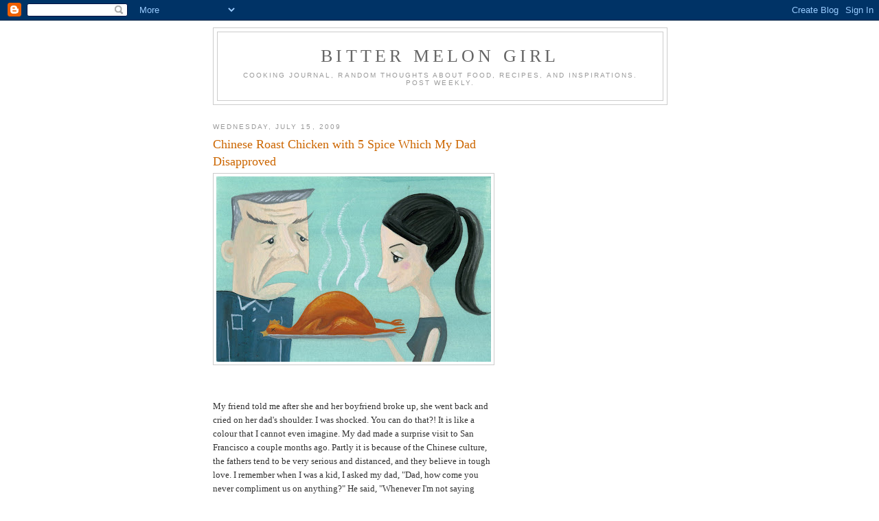

--- FILE ---
content_type: text/html; charset=UTF-8
request_url: http://www.bittermelongirl.com/2009/05/chinese-roast-chicken-with-5-spice.html?showComment=1248031546248
body_size: 14456
content:
<!DOCTYPE html>
<html dir='ltr'>
<head>
<link href='https://www.blogger.com/static/v1/widgets/55013136-widget_css_bundle.css' rel='stylesheet' type='text/css'/>
<meta content='text/html; charset=UTF-8' http-equiv='Content-Type'/>
<meta content='blogger' name='generator'/>
<link href='http://www.bittermelongirl.com/favicon.ico' rel='icon' type='image/x-icon'/>
<link href='http://www.bittermelongirl.com/2009/05/chinese-roast-chicken-with-5-spice.html' rel='canonical'/>
<link rel="alternate" type="application/atom+xml" title="Bitter Melon Girl - Atom" href="http://www.bittermelongirl.com/feeds/posts/default" />
<link rel="alternate" type="application/rss+xml" title="Bitter Melon Girl - RSS" href="http://www.bittermelongirl.com/feeds/posts/default?alt=rss" />
<link rel="service.post" type="application/atom+xml" title="Bitter Melon Girl - Atom" href="https://www.blogger.com/feeds/3256668489260738479/posts/default" />

<link rel="alternate" type="application/atom+xml" title="Bitter Melon Girl - Atom" href="http://www.bittermelongirl.com/feeds/4770688233867297710/comments/default" />
<!--Can't find substitution for tag [blog.ieCssRetrofitLinks]-->
<link href='https://blogger.googleusercontent.com/img/b/R29vZ2xl/AVvXsEjLweSmi0WLXKUYMdBbz_iBA_zuX59VmqIIy98AMPJkaVqrEeDP-7KTxyHRo0TpoJ3EevWwbL-Od7_mG4tGt6DcKn2QDwcCuEd77ukv9eUb9Ne6H1pb_khVMKrcstaoDiSJ8dH2KSftllI/s400/5SpiceChicken.highSat.jpg' rel='image_src'/>
<meta content='http://www.bittermelongirl.com/2009/05/chinese-roast-chicken-with-5-spice.html' property='og:url'/>
<meta content='Chinese Roast Chicken with 5 Spice Which My Dad Disapproved' property='og:title'/>
<meta content='My friend told me after she and her boyfriend broke up, she went back and cried on her dad&#39;s shoulder.  I was shocked.  You can do that?!  I...' property='og:description'/>
<meta content='https://blogger.googleusercontent.com/img/b/R29vZ2xl/AVvXsEjLweSmi0WLXKUYMdBbz_iBA_zuX59VmqIIy98AMPJkaVqrEeDP-7KTxyHRo0TpoJ3EevWwbL-Od7_mG4tGt6DcKn2QDwcCuEd77ukv9eUb9Ne6H1pb_khVMKrcstaoDiSJ8dH2KSftllI/w1200-h630-p-k-no-nu/5SpiceChicken.highSat.jpg' property='og:image'/>
<title>Bitter Melon Girl: Chinese Roast Chicken with 5 Spice Which My Dad Disapproved</title>
<style id='page-skin-1' type='text/css'><!--
/*
-----------------------------------------------
Blogger Template Style
Name:     Minima
Date:     26 Feb 2004
Updated by: Blogger Team
----------------------------------------------- */
/* Use this with templates/template-twocol.html */
body {
background:#ffffff;
margin:0;
color:#333333;
font:x-small Georgia Serif;
font-size/* */:/**/small;
font-size: /**/small;
text-align: center;
}
a:link {
color:#5588aa;
text-decoration:none;
}
a:visited {
color:#999999;
text-decoration:none;
}
a:hover {
color:#cc6600;
text-decoration:underline;
}
a img {
border-width:0;
}
/* Header
-----------------------------------------------
*/
#header-wrapper {
width:660px;
margin:0 auto 10px;
border:1px solid #cccccc;
}
#header-inner {
background-position: center;
margin-left: auto;
margin-right: auto;
}
#header {
margin: 5px;
border: 1px solid #cccccc;
text-align: center;
color:#666666;
}
#header h1 {
margin:5px 5px 0;
padding:15px 20px .25em;
line-height:1.2em;
text-transform:uppercase;
letter-spacing:.2em;
font: normal normal 200% Georgia, Serif;
}
#header a {
color:#666666;
text-decoration:none;
}
#header a:hover {
color:#666666;
}
#header .description {
margin:0 5px 5px;
padding:0 20px 15px;
max-width:700px;
text-transform:uppercase;
letter-spacing:.2em;
line-height: 1.4em;
font: normal normal 78% 'Trebuchet MS', Trebuchet, Arial, Verdana, Sans-serif;
color: #999999;
}
#header img {
margin-left: auto;
margin-right: auto;
}
/* Outer-Wrapper
----------------------------------------------- */
#outer-wrapper {
width: 660px;
margin:0 auto;
padding:10px;
text-align:left;
font: normal normal 100% Georgia, Serif;
}
#main-wrapper {
width: 410px;
float: left;
word-wrap: break-word; /* fix for long text breaking sidebar float in IE */
overflow: hidden;     /* fix for long non-text content breaking IE sidebar float */
}
#sidebar-wrapper {
width: 220px;
float: right;
word-wrap: break-word; /* fix for long text breaking sidebar float in IE */
overflow: hidden;      /* fix for long non-text content breaking IE sidebar float */
}
/* Headings
----------------------------------------------- */
h2 {
margin:1.5em 0 .75em;
font:normal normal 78% 'Trebuchet MS',Trebuchet,Arial,Verdana,Sans-serif;
line-height: 1.4em;
text-transform:uppercase;
letter-spacing:.2em;
color:#999999;
}
/* Posts
-----------------------------------------------
*/
h2.date-header {
margin:1.5em 0 .5em;
}
.post {
margin:.5em 0 1.5em;
border-bottom:1px dotted #cccccc;
padding-bottom:1.5em;
}
.post h3 {
margin:.25em 0 0;
padding:0 0 4px;
font-size:140%;
font-weight:normal;
line-height:1.4em;
color:#cc6600;
}
.post h3 a, .post h3 a:visited, .post h3 strong {
display:block;
text-decoration:none;
color:#cc6600;
font-weight:normal;
}
.post h3 strong, .post h3 a:hover {
color:#333333;
}
.post-body {
margin:0 0 .75em;
line-height:1.6em;
}
.post-body blockquote {
line-height:1.3em;
}
.post-footer {
margin: .75em 0;
color:#999999;
text-transform:uppercase;
letter-spacing:.1em;
font: normal normal 78% 'Trebuchet MS', Trebuchet, Arial, Verdana, Sans-serif;
line-height: 1.4em;
}
.comment-link {
margin-left:.6em;
}
.post img, table.tr-caption-container {
padding:4px;
border:1px solid #cccccc;
}
.tr-caption-container img {
border: none;
padding: 0;
}
.post blockquote {
margin:1em 20px;
}
.post blockquote p {
margin:.75em 0;
}
/* Comments
----------------------------------------------- */
#comments h4 {
margin:1em 0;
font-weight: bold;
line-height: 1.4em;
text-transform:uppercase;
letter-spacing:.2em;
color: #999999;
}
#comments-block {
margin:1em 0 1.5em;
line-height:1.6em;
}
#comments-block .comment-author {
margin:.5em 0;
}
#comments-block .comment-body {
margin:.25em 0 0;
}
#comments-block .comment-footer {
margin:-.25em 0 2em;
line-height: 1.4em;
text-transform:uppercase;
letter-spacing:.1em;
}
#comments-block .comment-body p {
margin:0 0 .75em;
}
.deleted-comment {
font-style:italic;
color:gray;
}
#blog-pager-newer-link {
float: left;
}
#blog-pager-older-link {
float: right;
}
#blog-pager {
text-align: center;
}
.feed-links {
clear: both;
line-height: 2.5em;
}
/* Sidebar Content
----------------------------------------------- */
.sidebar {
color: #666666;
line-height: 1.5em;
}
.sidebar ul {
list-style:none;
margin:0 0 0;
padding:0 0 0;
}
.sidebar li {
margin:0;
padding-top:0;
padding-right:0;
padding-bottom:.25em;
padding-left:15px;
text-indent:-15px;
line-height:1.5em;
}
.sidebar .widget, .main .widget {
border-bottom:1px dotted #cccccc;
margin:0 0 1.5em;
padding:0 0 1.5em;
}
.main .Blog {
border-bottom-width: 0;
}
/* Profile
----------------------------------------------- */
.profile-img {
float: left;
margin-top: 0;
margin-right: 5px;
margin-bottom: 5px;
margin-left: 0;
padding: 4px;
border: 1px solid #cccccc;
}
.profile-data {
margin:0;
text-transform:uppercase;
letter-spacing:.1em;
font: normal normal 78% 'Trebuchet MS', Trebuchet, Arial, Verdana, Sans-serif;
color: #999999;
font-weight: bold;
line-height: 1.6em;
}
.profile-datablock {
margin:.5em 0 .5em;
}
.profile-textblock {
margin: 0.5em 0;
line-height: 1.6em;
}
.profile-link {
font: normal normal 78% 'Trebuchet MS', Trebuchet, Arial, Verdana, Sans-serif;
text-transform: uppercase;
letter-spacing: .1em;
}
/* Footer
----------------------------------------------- */
#footer {
width:660px;
clear:both;
margin:0 auto;
padding-top:15px;
line-height: 1.6em;
text-transform:uppercase;
letter-spacing:.1em;
text-align: center;
}

--></style>
<link href='https://www.blogger.com/dyn-css/authorization.css?targetBlogID=3256668489260738479&amp;zx=234e7c8d-5b5d-49f8-bcf6-301f7892c48a' media='none' onload='if(media!=&#39;all&#39;)media=&#39;all&#39;' rel='stylesheet'/><noscript><link href='https://www.blogger.com/dyn-css/authorization.css?targetBlogID=3256668489260738479&amp;zx=234e7c8d-5b5d-49f8-bcf6-301f7892c48a' rel='stylesheet'/></noscript>
<meta name='google-adsense-platform-account' content='ca-host-pub-1556223355139109'/>
<meta name='google-adsense-platform-domain' content='blogspot.com'/>

<!-- data-ad-client=ca-pub-8494143455413171 -->

</head>
<body>
<div class='navbar section' id='navbar'><div class='widget Navbar' data-version='1' id='Navbar1'><script type="text/javascript">
    function setAttributeOnload(object, attribute, val) {
      if(window.addEventListener) {
        window.addEventListener('load',
          function(){ object[attribute] = val; }, false);
      } else {
        window.attachEvent('onload', function(){ object[attribute] = val; });
      }
    }
  </script>
<div id="navbar-iframe-container"></div>
<script type="text/javascript" src="https://apis.google.com/js/platform.js"></script>
<script type="text/javascript">
      gapi.load("gapi.iframes:gapi.iframes.style.bubble", function() {
        if (gapi.iframes && gapi.iframes.getContext) {
          gapi.iframes.getContext().openChild({
              url: 'https://www.blogger.com/navbar/3256668489260738479?po\x3d4770688233867297710\x26origin\x3dhttp://www.bittermelongirl.com',
              where: document.getElementById("navbar-iframe-container"),
              id: "navbar-iframe"
          });
        }
      });
    </script><script type="text/javascript">
(function() {
var script = document.createElement('script');
script.type = 'text/javascript';
script.src = '//pagead2.googlesyndication.com/pagead/js/google_top_exp.js';
var head = document.getElementsByTagName('head')[0];
if (head) {
head.appendChild(script);
}})();
</script>
</div></div>
<div id='outer-wrapper'><div id='wrap2'>
<!-- skip links for text browsers -->
<span id='skiplinks' style='display:none;'>
<a href='#main'>skip to main </a> |
      <a href='#sidebar'>skip to sidebar</a>
</span>
<div id='header-wrapper'>
<div class='header section' id='header'><div class='widget Header' data-version='1' id='Header1'>
<div id='header-inner'>
<div class='titlewrapper'>
<h1 class='title'>
<a href='http://www.bittermelongirl.com/'>
Bitter Melon Girl
</a>
</h1>
</div>
<div class='descriptionwrapper'>
<p class='description'><span>cooking journal, random thoughts about food, recipes, and inspirations. Post weekly.</span></p>
</div>
</div>
</div></div>
</div>
<div id='content-wrapper'>
<div id='crosscol-wrapper' style='text-align:center'>
<div class='crosscol no-items section' id='crosscol'></div>
</div>
<div id='main-wrapper'>
<div class='main section' id='main'><div class='widget Blog' data-version='1' id='Blog1'>
<div class='blog-posts hfeed'>

          <div class="date-outer">
        
<h2 class='date-header'><span>Wednesday, July 15, 2009</span></h2>

          <div class="date-posts">
        
<div class='post-outer'>
<div class='post hentry uncustomized-post-template' itemprop='blogPost' itemscope='itemscope' itemtype='http://schema.org/BlogPosting'>
<meta content='https://blogger.googleusercontent.com/img/b/R29vZ2xl/AVvXsEjLweSmi0WLXKUYMdBbz_iBA_zuX59VmqIIy98AMPJkaVqrEeDP-7KTxyHRo0TpoJ3EevWwbL-Od7_mG4tGt6DcKn2QDwcCuEd77ukv9eUb9Ne6H1pb_khVMKrcstaoDiSJ8dH2KSftllI/s400/5SpiceChicken.highSat.jpg' itemprop='image_url'/>
<meta content='3256668489260738479' itemprop='blogId'/>
<meta content='4770688233867297710' itemprop='postId'/>
<a name='4770688233867297710'></a>
<h3 class='post-title entry-title' itemprop='name'>
Chinese Roast Chicken with 5 Spice Which My Dad Disapproved
</h3>
<div class='post-header'>
<div class='post-header-line-1'></div>
</div>
<div class='post-body entry-content' id='post-body-4770688233867297710' itemprop='description articleBody'>
<a href="https://blogger.googleusercontent.com/img/b/R29vZ2xl/AVvXsEjLweSmi0WLXKUYMdBbz_iBA_zuX59VmqIIy98AMPJkaVqrEeDP-7KTxyHRo0TpoJ3EevWwbL-Od7_mG4tGt6DcKn2QDwcCuEd77ukv9eUb9Ne6H1pb_khVMKrcstaoDiSJ8dH2KSftllI/s1600-h/5SpiceChicken.highSat.jpg" onblur="try {parent.deselectBloggerImageGracefully();} catch(e) {}"><img alt="" border="0" id="BLOGGER_PHOTO_ID_5358966802098828018" src="https://blogger.googleusercontent.com/img/b/R29vZ2xl/AVvXsEjLweSmi0WLXKUYMdBbz_iBA_zuX59VmqIIy98AMPJkaVqrEeDP-7KTxyHRo0TpoJ3EevWwbL-Od7_mG4tGt6DcKn2QDwcCuEd77ukv9eUb9Ne6H1pb_khVMKrcstaoDiSJ8dH2KSftllI/s400/5SpiceChicken.highSat.jpg" style="display:block; margin:0px auto 10px; text-align:center;cursor:pointer; cursor:hand;width: 400px; height: 270px;" /></a><br /><br />My friend told me after she and her boyfriend broke up, she went back and cried on her dad's shoulder.  I was shocked.  You can do that?!  It is like a colour that I cannot even imagine.  My dad made a surprise visit to San Francisco a couple months ago.  Partly it is because of the Chinese culture, the fathers tend to be very serious and distanced, and they believe in tough love.  I remember when I was a kid, I asked my dad, "Dad, how come you never compliment us on anything?"  He said, "Whenever I'm not saying anything, that's a compliment."<br /><br />I guess that is part of the reason why I'm so distanced from him.  Because that gives me the illusion that he is not saying anything, and it is a compliment.  When he arrived at my apartment building, he insisted on carrying his luggage. I grabbed the luggage from his hands and started walking up the stairs.  After we reached the top floor where my apartment is located, I realized he was breathing heavily.  I think as daughters, we always forget our parents have aged.  And they forget we are grown ups. His eye brows are growing so long and curling up.  He is quite proud of them actually.  He was also proud of my car's powerful rumble.  He didn't say anything about it, but he took out his new digital camera, and asked me to stand beside my car.  <br /><br />During his stay, I made Chinese roast chicken with 5 spice for him.  While I was busy in the kitchen, he was reading Chinese newspaper, word by word, silently.  When we had dinner, he was commenting on everything. Why didn't you put more salt on the chicken? Roast chickens in China tastes so much better than this.  Why didn't you put some bouillon powder in the vegetable stir fry... When I was doing the dishes, I thought of how stupid I was to cook him a Chinese meal and give him one more chance to criticize me.  I even spent $14 to buy a top quality free range organic chicken from Berkeley Bowl and then stood in line to pay for that damn chicken....my misery.<br /><br />While I was driving him around the city, there were tons of posters for the movie I worked on, in the bus stations, and on billboards everywhere.  I was one of the tailors for this movie, which I am proud of.  I got to see some of my work on a big screen.  But I didn't bother to point that out to him. I guess all our lives, we try so hard to get our parents' approval, ranging from roasting a chicken to having a career. I can cook a fantastic 9 course French dinner and I work in a reputable computer animation company, but it might not mean anything to him after all.<br /><br />After I drove him to the airport, I came home and felt such a relief that my life was back to normal.  When I walked into my bedroom, on the drawer chest, there was a picture of me standing beside my car with an awkward facial expression. I don't know when my dad got that printed out.  Next to the picture there were a little webcam, a package of bootleg Chinese typesetting software, and a writing tablet.  Unfortunately, none of them are compatible with my laptop, which I think he didn't quite understand.  It is the thought that counts. Well, I don't know Chinese typesetting, and he doesn't read in English.  But there is always a beginning on everything. Perhaps he didn't hate my Chinese roast chicken with 5 spice that much after all.  <br /><br />Recipe:<br /><br />Chinese Roast Chicken with 5 spice<br /><br />Ingredients:<br /><br />1 chicken (about 2-3 pounds)<br />salt and pepper <br />3 tbsp 5 spice (it is available in most Chinese supermarket)<br />2 tbsp vegetable oil <br />a few slices of ginger and some green onion <br /><br />Preheat oven 450 degree<br />rub chicken with vegetable, 5 spice, and sprinkle salt and pepper.  I like to rain a thin layer of salt evenly over the skin. It will give you a result of a crispy salty skin.  Sprinkle some in the cavity, too.  Put the ginger slices and green onion in the cavity.  Tie legs with strings.<br /><br />Put chicken in a roasting pan, breast side up.  Stick a meat thermometer at the thigh of the chicken.  Bake chicken for 20 minutes.  Then turn the heat to 375 degree, and make for another 30 mins to 40 mins, depending on the size of the chicken, or until the internal temperature reaches 180 degree.  Discard ginger and green onion in the cavity.  Let chicken rest for 15 minutes before you serve.
<div style='clear: both;'></div>
</div>
<div class='post-footer'>
<div class='post-footer-line post-footer-line-1'>
<span class='post-author vcard'>
Posted by
<span class='fn' itemprop='author' itemscope='itemscope' itemtype='http://schema.org/Person'>
<meta content='https://www.blogger.com/profile/07867205318201295158' itemprop='url'/>
<a class='g-profile' href='https://www.blogger.com/profile/07867205318201295158' rel='author' title='author profile'>
<span itemprop='name'>Carmen</span>
</a>
</span>
</span>
<span class='post-timestamp'>
at
<meta content='http://www.bittermelongirl.com/2009/05/chinese-roast-chicken-with-5-spice.html' itemprop='url'/>
<a class='timestamp-link' href='http://www.bittermelongirl.com/2009/05/chinese-roast-chicken-with-5-spice.html' rel='bookmark' title='permanent link'><abbr class='published' itemprop='datePublished' title='2009-07-15T23:58:00-07:00'>11:58&#8239;PM</abbr></a>
</span>
<span class='post-comment-link'>
</span>
<span class='post-icons'>
<span class='item-action'>
<a href='https://www.blogger.com/email-post/3256668489260738479/4770688233867297710' title='Email Post'>
<img alt='' class='icon-action' height='13' src='https://resources.blogblog.com/img/icon18_email.gif' width='18'/>
</a>
</span>
<span class='item-control blog-admin pid-716536881'>
<a href='https://www.blogger.com/post-edit.g?blogID=3256668489260738479&postID=4770688233867297710&from=pencil' title='Edit Post'>
<img alt='' class='icon-action' height='18' src='https://resources.blogblog.com/img/icon18_edit_allbkg.gif' width='18'/>
</a>
</span>
</span>
<div class='post-share-buttons goog-inline-block'>
</div>
</div>
<div class='post-footer-line post-footer-line-2'>
<span class='post-labels'>
</span>
</div>
<div class='post-footer-line post-footer-line-3'>
<span class='post-location'>
</span>
</div>
</div>
</div>
<div class='comments' id='comments'>
<a name='comments'></a>
<h4>2 comments:</h4>
<div class='comments-content'>
<script async='async' src='' type='text/javascript'></script>
<script type='text/javascript'>
    (function() {
      var items = null;
      var msgs = null;
      var config = {};

// <![CDATA[
      var cursor = null;
      if (items && items.length > 0) {
        cursor = parseInt(items[items.length - 1].timestamp) + 1;
      }

      var bodyFromEntry = function(entry) {
        var text = (entry &&
                    ((entry.content && entry.content.$t) ||
                     (entry.summary && entry.summary.$t))) ||
            '';
        if (entry && entry.gd$extendedProperty) {
          for (var k in entry.gd$extendedProperty) {
            if (entry.gd$extendedProperty[k].name == 'blogger.contentRemoved') {
              return '<span class="deleted-comment">' + text + '</span>';
            }
          }
        }
        return text;
      }

      var parse = function(data) {
        cursor = null;
        var comments = [];
        if (data && data.feed && data.feed.entry) {
          for (var i = 0, entry; entry = data.feed.entry[i]; i++) {
            var comment = {};
            // comment ID, parsed out of the original id format
            var id = /blog-(\d+).post-(\d+)/.exec(entry.id.$t);
            comment.id = id ? id[2] : null;
            comment.body = bodyFromEntry(entry);
            comment.timestamp = Date.parse(entry.published.$t) + '';
            if (entry.author && entry.author.constructor === Array) {
              var auth = entry.author[0];
              if (auth) {
                comment.author = {
                  name: (auth.name ? auth.name.$t : undefined),
                  profileUrl: (auth.uri ? auth.uri.$t : undefined),
                  avatarUrl: (auth.gd$image ? auth.gd$image.src : undefined)
                };
              }
            }
            if (entry.link) {
              if (entry.link[2]) {
                comment.link = comment.permalink = entry.link[2].href;
              }
              if (entry.link[3]) {
                var pid = /.*comments\/default\/(\d+)\?.*/.exec(entry.link[3].href);
                if (pid && pid[1]) {
                  comment.parentId = pid[1];
                }
              }
            }
            comment.deleteclass = 'item-control blog-admin';
            if (entry.gd$extendedProperty) {
              for (var k in entry.gd$extendedProperty) {
                if (entry.gd$extendedProperty[k].name == 'blogger.itemClass') {
                  comment.deleteclass += ' ' + entry.gd$extendedProperty[k].value;
                } else if (entry.gd$extendedProperty[k].name == 'blogger.displayTime') {
                  comment.displayTime = entry.gd$extendedProperty[k].value;
                }
              }
            }
            comments.push(comment);
          }
        }
        return comments;
      };

      var paginator = function(callback) {
        if (hasMore()) {
          var url = config.feed + '?alt=json&v=2&orderby=published&reverse=false&max-results=50';
          if (cursor) {
            url += '&published-min=' + new Date(cursor).toISOString();
          }
          window.bloggercomments = function(data) {
            var parsed = parse(data);
            cursor = parsed.length < 50 ? null
                : parseInt(parsed[parsed.length - 1].timestamp) + 1
            callback(parsed);
            window.bloggercomments = null;
          }
          url += '&callback=bloggercomments';
          var script = document.createElement('script');
          script.type = 'text/javascript';
          script.src = url;
          document.getElementsByTagName('head')[0].appendChild(script);
        }
      };
      var hasMore = function() {
        return !!cursor;
      };
      var getMeta = function(key, comment) {
        if ('iswriter' == key) {
          var matches = !!comment.author
              && comment.author.name == config.authorName
              && comment.author.profileUrl == config.authorUrl;
          return matches ? 'true' : '';
        } else if ('deletelink' == key) {
          return config.baseUri + '/comment/delete/'
               + config.blogId + '/' + comment.id;
        } else if ('deleteclass' == key) {
          return comment.deleteclass;
        }
        return '';
      };

      var replybox = null;
      var replyUrlParts = null;
      var replyParent = undefined;

      var onReply = function(commentId, domId) {
        if (replybox == null) {
          // lazily cache replybox, and adjust to suit this style:
          replybox = document.getElementById('comment-editor');
          if (replybox != null) {
            replybox.height = '250px';
            replybox.style.display = 'block';
            replyUrlParts = replybox.src.split('#');
          }
        }
        if (replybox && (commentId !== replyParent)) {
          replybox.src = '';
          document.getElementById(domId).insertBefore(replybox, null);
          replybox.src = replyUrlParts[0]
              + (commentId ? '&parentID=' + commentId : '')
              + '#' + replyUrlParts[1];
          replyParent = commentId;
        }
      };

      var hash = (window.location.hash || '#').substring(1);
      var startThread, targetComment;
      if (/^comment-form_/.test(hash)) {
        startThread = hash.substring('comment-form_'.length);
      } else if (/^c[0-9]+$/.test(hash)) {
        targetComment = hash.substring(1);
      }

      // Configure commenting API:
      var configJso = {
        'maxDepth': config.maxThreadDepth
      };
      var provider = {
        'id': config.postId,
        'data': items,
        'loadNext': paginator,
        'hasMore': hasMore,
        'getMeta': getMeta,
        'onReply': onReply,
        'rendered': true,
        'initComment': targetComment,
        'initReplyThread': startThread,
        'config': configJso,
        'messages': msgs
      };

      var render = function() {
        if (window.goog && window.goog.comments) {
          var holder = document.getElementById('comment-holder');
          window.goog.comments.render(holder, provider);
        }
      };

      // render now, or queue to render when library loads:
      if (window.goog && window.goog.comments) {
        render();
      } else {
        window.goog = window.goog || {};
        window.goog.comments = window.goog.comments || {};
        window.goog.comments.loadQueue = window.goog.comments.loadQueue || [];
        window.goog.comments.loadQueue.push(render);
      }
    })();
// ]]>
  </script>
<div id='comment-holder'>
<div class="comment-thread toplevel-thread"><ol id="top-ra"><li class="comment" id="c3858796916087312740"><div class="avatar-image-container"><img src="//blogger.googleusercontent.com/img/b/R29vZ2xl/AVvXsEiHxDjo9IjEjAmH3jETR-du7Xk2GEbpUF6a1JZbrSgpdxdfvHPH5XA1G4msQ67I00pCfVuXVNdnKrd5c-zM4eNKDXM7VSlyz6Ix4UwDVRDAJbDYnppqKRhOd5uj1Noti_s/s45-c-r/img.php?s=6&amp;d=http://chilishrimpgirl.blogspot.com/" alt=""/></div><div class="comment-block"><div class="comment-header"><cite class="user"><a href="https://www.blogger.com/profile/01767903420915811812" rel="nofollow">Jonnie</a></cite><span class="icon user "></span><span class="datetime secondary-text"><a rel="nofollow" href="http://www.bittermelongirl.com/2009/05/chinese-roast-chicken-with-5-spice.html?showComment=1248031546248#c3858796916087312740">July 19, 2009 at 12:25&#8239;PM</a></span></div><p class="comment-content">My good friend J told me that she dropped a few drop of tears after reading your post.<br><br>This is a modern san francisco version of &quot;my father&#39;s back&quot; (i.e.the famous chinese  literature work from Zhu Ziqing). Relationship with parents are always complicated, especially for us - who are at the crossroads between chinese and western cultures - while we find ourselves longing to enjoy the freedom and individualism, we also feel ourselves are labeled and our achievement are evaluated by a set of traditional values. Sometimes, I feel helplessness. It&#39;s my life that I want to chase my dream rather than follow the traditional values/path set by our parents, but they gave us life and love us unconditionally. Still learning how to close to culture and generation gap ...<br><br>btw, dont jealous - dad did compliment me once, for the curry chicken that I made. I was using frozen chicken from china and malaysian curry paste (that I bought from my last KL trip). After we finished the chicken, he ended up drinking the remaining curry like soup. I guess he is used to the food that similar to what grandma made when he was a kid. I am sure the 5 spices roasted chicken tastes very yummy but guess he is too old to accept new tastes... -_-</p><span class="comment-actions secondary-text"><a class="comment-reply" target="_self" data-comment-id="3858796916087312740">Reply</a><span class="item-control blog-admin blog-admin pid-1984577079"><a target="_self" href="https://www.blogger.com/comment/delete/3256668489260738479/3858796916087312740">Delete</a></span></span></div><div class="comment-replies"><div id="c3858796916087312740-rt" class="comment-thread inline-thread hidden"><span class="thread-toggle thread-expanded"><span class="thread-arrow"></span><span class="thread-count"><a target="_self">Replies</a></span></span><ol id="c3858796916087312740-ra" class="thread-chrome thread-expanded"><div></div><div id="c3858796916087312740-continue" class="continue"><a class="comment-reply" target="_self" data-comment-id="3858796916087312740">Reply</a></div></ol></div></div><div class="comment-replybox-single" id="c3858796916087312740-ce"></div></li><li class="comment" id="c6787962774716394216"><div class="avatar-image-container"><img src="//resources.blogblog.com/img/blank.gif" alt=""/></div><div class="comment-block"><div class="comment-header"><cite class="user">Anonymous</cite><span class="icon user "></span><span class="datetime secondary-text"><a rel="nofollow" href="http://www.bittermelongirl.com/2009/05/chinese-roast-chicken-with-5-spice.html?showComment=1261680431404#c6787962774716394216">December 24, 2009 at 10:47&#8239;AM</a></span></div><p class="comment-content">I think &quot;grow&quot; means &quot;change&quot;, &quot;change&quot; means &quot;be different&quot;. As I grow up, I change what I was and can&#8217;t return to the state I was before. <br><br>I believe my achievement is my proud and I want my parents to proud of me because of my achievements.  In my parents view point, they may think having a good family and health are more important than what I got from work.<br><br>Who is right? Time will tell when I reach their age. It may not matter who is right. Everyone can raise his/her believe. I shouldn&#8217;t feel hurt if my parents disagree with me cause it just a result of viewing in different value systems.<br><br>Parents are always &quot;grown up&quot; compare to me. I think generation gaps are unavoidable but the gap can be closer by communication. <br><br>It sounds like an old saying that everyone knew.  However, I just didn&#8217;t do it at the time I should. Why? I think everyone has his/her reasons. One thing I learnt after I lost the chance, the &quot;grow up&quot; eagerly wants to understand me too. They just forgot how they think when they were kids because &quot;grow&quot; erase it from their memory.<br><br>It is never too late to again communicate. If I see something should be done, such as the floor should be vacuumed, I am the one to do it. If I think someone else should do it not me, my relationship with family will be broken one day when those complains cumulated. <br><br>Try to begin with something in your daily life. No need to worry too much about how they feel if I tell them this and that. Talking daily life won&#8217;t hurt. When you disclose to them, they disclose themselves too. I should be confident to who I am. I believe it is OK to be different from them. They may worry and misunderstand even more if they don&#39;t know who I am today.<br><br>From understanding more of parents and enjoying the relationship, you may have another prospective to see the world and the next generation.<br><br>I wish one day you will invite your father to taste a 5 spice chicken again. You may say &quot;Dad, this is the most tasty children in the world; you can&#39;t find anywhere else because your daughter cook it.&quot;  He may still say something this and that. He knows this is your offer from heart. He will feel warm in his heart too. You know, man is most stupid creature to understand woman heart.</p><span class="comment-actions secondary-text"><a class="comment-reply" target="_self" data-comment-id="6787962774716394216">Reply</a><span class="item-control blog-admin blog-admin pid-1530628437"><a target="_self" href="https://www.blogger.com/comment/delete/3256668489260738479/6787962774716394216">Delete</a></span></span></div><div class="comment-replies"><div id="c6787962774716394216-rt" class="comment-thread inline-thread hidden"><span class="thread-toggle thread-expanded"><span class="thread-arrow"></span><span class="thread-count"><a target="_self">Replies</a></span></span><ol id="c6787962774716394216-ra" class="thread-chrome thread-expanded"><div></div><div id="c6787962774716394216-continue" class="continue"><a class="comment-reply" target="_self" data-comment-id="6787962774716394216">Reply</a></div></ol></div></div><div class="comment-replybox-single" id="c6787962774716394216-ce"></div></li></ol><div id="top-continue" class="continue"><a class="comment-reply" target="_self">Add comment</a></div><div class="comment-replybox-thread" id="top-ce"></div><div class="loadmore hidden" data-post-id="4770688233867297710"><a target="_self">Load more...</a></div></div>
</div>
</div>
<p class='comment-footer'>
<div class='comment-form'>
<a name='comment-form'></a>
<p>
</p>
<a href='https://www.blogger.com/comment/frame/3256668489260738479?po=4770688233867297710&hl=en&saa=85391&origin=http://www.bittermelongirl.com' id='comment-editor-src'></a>
<iframe allowtransparency='true' class='blogger-iframe-colorize blogger-comment-from-post' frameborder='0' height='410px' id='comment-editor' name='comment-editor' src='' width='100%'></iframe>
<script src='https://www.blogger.com/static/v1/jsbin/2841073395-comment_from_post_iframe.js' type='text/javascript'></script>
<script type='text/javascript'>
      BLOG_CMT_createIframe('https://www.blogger.com/rpc_relay.html');
    </script>
</div>
</p>
<div id='backlinks-container'>
<div id='Blog1_backlinks-container'>
</div>
</div>
</div>
</div>
<div class='inline-ad'>
<script type="text/javascript"><!--
google_ad_client="pub-8494143455413171";
google_ad_host="pub-1556223355139109";
google_ad_host_channel="00000";
google_ad_width=300;
google_ad_height=250;
google_ad_format="300x250_as";
google_ad_type="text_image";
google_color_border="FFFFFF";
google_color_bg="FFFFFF";
google_color_link="CC6600";
google_color_url="333333";
google_color_text="333333";
//--></script>
<script type="text/javascript"
  src="http://pagead2.googlesyndication.com/pagead/show_ads.js">
</script>
</div>

        </div></div>
      
</div>
<div class='blog-pager' id='blog-pager'>
<span id='blog-pager-newer-link'>
<a class='blog-pager-newer-link' href='http://www.bittermelongirl.com/2009/07/exboyfriends-pasta-sauce.html' id='Blog1_blog-pager-newer-link' title='Newer Post'>Newer Post</a>
</span>
<span id='blog-pager-older-link'>
<a class='blog-pager-older-link' href='http://www.bittermelongirl.com/2009/07/people-are-like-food.html' id='Blog1_blog-pager-older-link' title='Older Post'>Older Post</a>
</span>
<a class='home-link' href='http://www.bittermelongirl.com/'>Home</a>
</div>
<div class='clear'></div>
<div class='post-feeds'>
<div class='feed-links'>
Subscribe to:
<a class='feed-link' href='http://www.bittermelongirl.com/feeds/4770688233867297710/comments/default' target='_blank' type='application/atom+xml'>Post Comments (Atom)</a>
</div>
</div>
</div></div>
</div>
<div id='sidebar-wrapper'>
<div class='sidebar section' id='sidebar'><div class='widget AdSense' data-version='1' id='AdSense1'>
<div class='widget-content'>
<script type="text/javascript"><!--
google_ad_client="pub-8494143455413171";
google_ad_host="pub-1556223355139109";
google_ad_host_channel="00000";
google_alternate_ad_url="http://www.blogger.com/img/blogger_ad160x600.html";
google_ad_width=160;
google_ad_height=600;
google_ad_format="160x600_as";
google_ad_type="text_image";
google_color_border="FFFFFF";
google_color_bg="FFFFFF";
google_color_link="999999";
google_color_url="5588AA";
google_color_text="666666";
//--></script>
<script type="text/javascript"
  src="http://pagead2.googlesyndication.com/pagead/show_ads.js">
</script>
<div class='clear'></div>
</div>
</div><div class='widget Followers' data-version='1' id='Followers1'>
<h2 class='title'>Followers</h2>
<div class='widget-content'>
<div id='Followers1-wrapper'>
<div style='margin-right:2px;'>
<div><script type="text/javascript" src="https://apis.google.com/js/platform.js"></script>
<div id="followers-iframe-container"></div>
<script type="text/javascript">
    window.followersIframe = null;
    function followersIframeOpen(url) {
      gapi.load("gapi.iframes", function() {
        if (gapi.iframes && gapi.iframes.getContext) {
          window.followersIframe = gapi.iframes.getContext().openChild({
            url: url,
            where: document.getElementById("followers-iframe-container"),
            messageHandlersFilter: gapi.iframes.CROSS_ORIGIN_IFRAMES_FILTER,
            messageHandlers: {
              '_ready': function(obj) {
                window.followersIframe.getIframeEl().height = obj.height;
              },
              'reset': function() {
                window.followersIframe.close();
                followersIframeOpen("https://www.blogger.com/followers/frame/3256668489260738479?colors\x3dCgt0cmFuc3BhcmVudBILdHJhbnNwYXJlbnQaByM2NjY2NjYiByM1NTg4YWEqByNmZmZmZmYyByNjYzY2MDA6ByM2NjY2NjZCByM1NTg4YWFKByM5OTk5OTlSByM1NTg4YWFaC3RyYW5zcGFyZW50\x26pageSize\x3d21\x26hl\x3den\x26origin\x3dhttp://www.bittermelongirl.com");
              },
              'open': function(url) {
                window.followersIframe.close();
                followersIframeOpen(url);
              }
            }
          });
        }
      });
    }
    followersIframeOpen("https://www.blogger.com/followers/frame/3256668489260738479?colors\x3dCgt0cmFuc3BhcmVudBILdHJhbnNwYXJlbnQaByM2NjY2NjYiByM1NTg4YWEqByNmZmZmZmYyByNjYzY2MDA6ByM2NjY2NjZCByM1NTg4YWFKByM5OTk5OTlSByM1NTg4YWFaC3RyYW5zcGFyZW50\x26pageSize\x3d21\x26hl\x3den\x26origin\x3dhttp://www.bittermelongirl.com");
  </script></div>
</div>
</div>
<div class='clear'></div>
</div>
</div><div class='widget BlogArchive' data-version='1' id='BlogArchive1'>
<h2>Blog Archive</h2>
<div class='widget-content'>
<div id='ArchiveList'>
<div id='BlogArchive1_ArchiveList'>
<ul class='hierarchy'>
<li class='archivedate collapsed'>
<a class='toggle' href='javascript:void(0)'>
<span class='zippy'>

        &#9658;&#160;
      
</span>
</a>
<a class='post-count-link' href='http://www.bittermelongirl.com/2010/'>
2010
</a>
<span class='post-count' dir='ltr'>(1)</span>
<ul class='hierarchy'>
<li class='archivedate collapsed'>
<a class='toggle' href='javascript:void(0)'>
<span class='zippy'>

        &#9658;&#160;
      
</span>
</a>
<a class='post-count-link' href='http://www.bittermelongirl.com/2010/05/'>
May
</a>
<span class='post-count' dir='ltr'>(1)</span>
</li>
</ul>
</li>
</ul>
<ul class='hierarchy'>
<li class='archivedate expanded'>
<a class='toggle' href='javascript:void(0)'>
<span class='zippy toggle-open'>

        &#9660;&#160;
      
</span>
</a>
<a class='post-count-link' href='http://www.bittermelongirl.com/2009/'>
2009
</a>
<span class='post-count' dir='ltr'>(9)</span>
<ul class='hierarchy'>
<li class='archivedate collapsed'>
<a class='toggle' href='javascript:void(0)'>
<span class='zippy'>

        &#9658;&#160;
      
</span>
</a>
<a class='post-count-link' href='http://www.bittermelongirl.com/2009/09/'>
September
</a>
<span class='post-count' dir='ltr'>(1)</span>
</li>
</ul>
<ul class='hierarchy'>
<li class='archivedate expanded'>
<a class='toggle' href='javascript:void(0)'>
<span class='zippy toggle-open'>

        &#9660;&#160;
      
</span>
</a>
<a class='post-count-link' href='http://www.bittermelongirl.com/2009/07/'>
July
</a>
<span class='post-count' dir='ltr'>(3)</span>
<ul class='posts'>
<li><a href='http://www.bittermelongirl.com/2009/07/exboyfriends-pasta-sauce.html'>Exboyfriend&#39;s Pasta Sauce</a></li>
<li><a href='http://www.bittermelongirl.com/2009/05/chinese-roast-chicken-with-5-spice.html'>Chinese Roast Chicken with 5 Spice Which My Dad Di...</a></li>
<li><a href='http://www.bittermelongirl.com/2009/07/people-are-like-food.html'>People Are Like Food</a></li>
</ul>
</li>
</ul>
<ul class='hierarchy'>
<li class='archivedate collapsed'>
<a class='toggle' href='javascript:void(0)'>
<span class='zippy'>

        &#9658;&#160;
      
</span>
</a>
<a class='post-count-link' href='http://www.bittermelongirl.com/2009/06/'>
June
</a>
<span class='post-count' dir='ltr'>(3)</span>
</li>
</ul>
<ul class='hierarchy'>
<li class='archivedate collapsed'>
<a class='toggle' href='javascript:void(0)'>
<span class='zippy'>

        &#9658;&#160;
      
</span>
</a>
<a class='post-count-link' href='http://www.bittermelongirl.com/2009/05/'>
May
</a>
<span class='post-count' dir='ltr'>(2)</span>
</li>
</ul>
</li>
</ul>
</div>
</div>
<div class='clear'></div>
</div>
</div><div class='widget Profile' data-version='1' id='Profile1'>
<h2>About Me</h2>
<div class='widget-content'>
<dl class='profile-datablock'>
<dt class='profile-data'>
<a class='profile-name-link g-profile' href='https://www.blogger.com/profile/07867205318201295158' rel='author' style='background-image: url(//www.blogger.com/img/logo-16.png);'>
Carmen
</a>
</dt>
<dd class='profile-data'>San Francisco, CA, United States</dd>
<dd class='profile-textblock'>I was born in Hong Kong. At the age of 15, my family and I moved to Toronto, Canada. There, I went to art school, major in illustration. After graduating, I became a freelance illustrator. After a few years, I switched directions and got into computer animation.  (Yes, I became a traitor!)  I am now working at a computer animation company as a digital tailor; making clothing for cartoon characters.  (They have to wear something!)  Do I still draw and paint?  Occasionally. I draw the illustrations for my silly blog which probably nobody will read (not even my friends, sadly). Cooking has become my new artistic outlet.  I love to cook everyday.  I like cooking for me, for my boyfriend, and my very lucky friends. I also love to cook for my family when they come to visit.  My only wish is they did not live so far away.</dd>
</dl>
<a class='profile-link' href='https://www.blogger.com/profile/07867205318201295158' rel='author'>View my complete profile</a>
<div class='clear'></div>
</div>
</div></div>
</div>
<!-- spacer for skins that want sidebar and main to be the same height-->
<div class='clear'>&#160;</div>
</div>
<!-- end content-wrapper -->
<div id='footer-wrapper'>
<div class='footer no-items section' id='footer'></div>
</div>
</div></div>
<!-- end outer-wrapper -->

<script type="text/javascript" src="https://www.blogger.com/static/v1/widgets/1601900224-widgets.js"></script>
<script type='text/javascript'>
window['__wavt'] = 'AOuZoY4tweuD_u3D427QyUOR2zvfjDfVAQ:1762493542577';_WidgetManager._Init('//www.blogger.com/rearrange?blogID\x3d3256668489260738479','//www.bittermelongirl.com/2009/05/chinese-roast-chicken-with-5-spice.html','3256668489260738479');
_WidgetManager._SetDataContext([{'name': 'blog', 'data': {'blogId': '3256668489260738479', 'title': 'Bitter Melon Girl', 'url': 'http://www.bittermelongirl.com/2009/05/chinese-roast-chicken-with-5-spice.html', 'canonicalUrl': 'http://www.bittermelongirl.com/2009/05/chinese-roast-chicken-with-5-spice.html', 'homepageUrl': 'http://www.bittermelongirl.com/', 'searchUrl': 'http://www.bittermelongirl.com/search', 'canonicalHomepageUrl': 'http://www.bittermelongirl.com/', 'blogspotFaviconUrl': 'http://www.bittermelongirl.com/favicon.ico', 'bloggerUrl': 'https://www.blogger.com', 'hasCustomDomain': true, 'httpsEnabled': false, 'enabledCommentProfileImages': true, 'gPlusViewType': 'FILTERED_POSTMOD', 'adultContent': false, 'analyticsAccountNumber': '', 'encoding': 'UTF-8', 'locale': 'en', 'localeUnderscoreDelimited': 'en', 'languageDirection': 'ltr', 'isPrivate': false, 'isMobile': false, 'isMobileRequest': false, 'mobileClass': '', 'isPrivateBlog': false, 'isDynamicViewsAvailable': true, 'feedLinks': '\x3clink rel\x3d\x22alternate\x22 type\x3d\x22application/atom+xml\x22 title\x3d\x22Bitter Melon Girl - Atom\x22 href\x3d\x22http://www.bittermelongirl.com/feeds/posts/default\x22 /\x3e\n\x3clink rel\x3d\x22alternate\x22 type\x3d\x22application/rss+xml\x22 title\x3d\x22Bitter Melon Girl - RSS\x22 href\x3d\x22http://www.bittermelongirl.com/feeds/posts/default?alt\x3drss\x22 /\x3e\n\x3clink rel\x3d\x22service.post\x22 type\x3d\x22application/atom+xml\x22 title\x3d\x22Bitter Melon Girl - Atom\x22 href\x3d\x22https://www.blogger.com/feeds/3256668489260738479/posts/default\x22 /\x3e\n\n\x3clink rel\x3d\x22alternate\x22 type\x3d\x22application/atom+xml\x22 title\x3d\x22Bitter Melon Girl - Atom\x22 href\x3d\x22http://www.bittermelongirl.com/feeds/4770688233867297710/comments/default\x22 /\x3e\n', 'meTag': '', 'adsenseClientId': 'ca-pub-8494143455413171', 'adsenseHostId': 'ca-host-pub-1556223355139109', 'adsenseHasAds': true, 'adsenseAutoAds': false, 'boqCommentIframeForm': true, 'loginRedirectParam': '', 'view': '', 'dynamicViewsCommentsSrc': '//www.blogblog.com/dynamicviews/4224c15c4e7c9321/js/comments.js', 'dynamicViewsScriptSrc': '//www.blogblog.com/dynamicviews/c2caaa387e6bfa36', 'plusOneApiSrc': 'https://apis.google.com/js/platform.js', 'disableGComments': true, 'interstitialAccepted': false, 'sharing': {'platforms': [{'name': 'Get link', 'key': 'link', 'shareMessage': 'Get link', 'target': ''}, {'name': 'Facebook', 'key': 'facebook', 'shareMessage': 'Share to Facebook', 'target': 'facebook'}, {'name': 'BlogThis!', 'key': 'blogThis', 'shareMessage': 'BlogThis!', 'target': 'blog'}, {'name': 'X', 'key': 'twitter', 'shareMessage': 'Share to X', 'target': 'twitter'}, {'name': 'Pinterest', 'key': 'pinterest', 'shareMessage': 'Share to Pinterest', 'target': 'pinterest'}, {'name': 'Email', 'key': 'email', 'shareMessage': 'Email', 'target': 'email'}], 'disableGooglePlus': true, 'googlePlusShareButtonWidth': 0, 'googlePlusBootstrap': '\x3cscript type\x3d\x22text/javascript\x22\x3ewindow.___gcfg \x3d {\x27lang\x27: \x27en\x27};\x3c/script\x3e'}, 'hasCustomJumpLinkMessage': false, 'jumpLinkMessage': 'Read more', 'pageType': 'item', 'postId': '4770688233867297710', 'postImageThumbnailUrl': 'https://blogger.googleusercontent.com/img/b/R29vZ2xl/AVvXsEjLweSmi0WLXKUYMdBbz_iBA_zuX59VmqIIy98AMPJkaVqrEeDP-7KTxyHRo0TpoJ3EevWwbL-Od7_mG4tGt6DcKn2QDwcCuEd77ukv9eUb9Ne6H1pb_khVMKrcstaoDiSJ8dH2KSftllI/s72-c/5SpiceChicken.highSat.jpg', 'postImageUrl': 'https://blogger.googleusercontent.com/img/b/R29vZ2xl/AVvXsEjLweSmi0WLXKUYMdBbz_iBA_zuX59VmqIIy98AMPJkaVqrEeDP-7KTxyHRo0TpoJ3EevWwbL-Od7_mG4tGt6DcKn2QDwcCuEd77ukv9eUb9Ne6H1pb_khVMKrcstaoDiSJ8dH2KSftllI/s400/5SpiceChicken.highSat.jpg', 'pageName': 'Chinese Roast Chicken with 5 Spice Which My Dad Disapproved', 'pageTitle': 'Bitter Melon Girl: Chinese Roast Chicken with 5 Spice Which My Dad Disapproved'}}, {'name': 'features', 'data': {}}, {'name': 'messages', 'data': {'edit': 'Edit', 'linkCopiedToClipboard': 'Link copied to clipboard!', 'ok': 'Ok', 'postLink': 'Post Link'}}, {'name': 'template', 'data': {'isResponsive': false, 'isAlternateRendering': false, 'isCustom': false}}, {'name': 'view', 'data': {'classic': {'name': 'classic', 'url': '?view\x3dclassic'}, 'flipcard': {'name': 'flipcard', 'url': '?view\x3dflipcard'}, 'magazine': {'name': 'magazine', 'url': '?view\x3dmagazine'}, 'mosaic': {'name': 'mosaic', 'url': '?view\x3dmosaic'}, 'sidebar': {'name': 'sidebar', 'url': '?view\x3dsidebar'}, 'snapshot': {'name': 'snapshot', 'url': '?view\x3dsnapshot'}, 'timeslide': {'name': 'timeslide', 'url': '?view\x3dtimeslide'}, 'isMobile': false, 'title': 'Chinese Roast Chicken with 5 Spice Which My Dad Disapproved', 'description': 'My friend told me after she and her boyfriend broke up, she went back and cried on her dad\x27s shoulder.  I was shocked.  You can do that?!  I...', 'featuredImage': 'https://blogger.googleusercontent.com/img/b/R29vZ2xl/AVvXsEjLweSmi0WLXKUYMdBbz_iBA_zuX59VmqIIy98AMPJkaVqrEeDP-7KTxyHRo0TpoJ3EevWwbL-Od7_mG4tGt6DcKn2QDwcCuEd77ukv9eUb9Ne6H1pb_khVMKrcstaoDiSJ8dH2KSftllI/s400/5SpiceChicken.highSat.jpg', 'url': 'http://www.bittermelongirl.com/2009/05/chinese-roast-chicken-with-5-spice.html', 'type': 'item', 'isSingleItem': true, 'isMultipleItems': false, 'isError': false, 'isPage': false, 'isPost': true, 'isHomepage': false, 'isArchive': false, 'isLabelSearch': false, 'postId': 4770688233867297710}}]);
_WidgetManager._RegisterWidget('_NavbarView', new _WidgetInfo('Navbar1', 'navbar', document.getElementById('Navbar1'), {}, 'displayModeFull'));
_WidgetManager._RegisterWidget('_HeaderView', new _WidgetInfo('Header1', 'header', document.getElementById('Header1'), {}, 'displayModeFull'));
_WidgetManager._RegisterWidget('_BlogView', new _WidgetInfo('Blog1', 'main', document.getElementById('Blog1'), {'cmtInteractionsEnabled': false, 'lightboxEnabled': true, 'lightboxModuleUrl': 'https://www.blogger.com/static/v1/jsbin/6096503-lbx.js', 'lightboxCssUrl': 'https://www.blogger.com/static/v1/v-css/828616780-lightbox_bundle.css'}, 'displayModeFull'));
_WidgetManager._RegisterWidget('_AdSenseView', new _WidgetInfo('AdSense1', 'sidebar', document.getElementById('AdSense1'), {}, 'displayModeFull'));
_WidgetManager._RegisterWidget('_FollowersView', new _WidgetInfo('Followers1', 'sidebar', document.getElementById('Followers1'), {}, 'displayModeFull'));
_WidgetManager._RegisterWidget('_BlogArchiveView', new _WidgetInfo('BlogArchive1', 'sidebar', document.getElementById('BlogArchive1'), {'languageDirection': 'ltr', 'loadingMessage': 'Loading\x26hellip;'}, 'displayModeFull'));
_WidgetManager._RegisterWidget('_ProfileView', new _WidgetInfo('Profile1', 'sidebar', document.getElementById('Profile1'), {}, 'displayModeFull'));
</script>
</body>
</html>

--- FILE ---
content_type: text/html; charset=utf-8
request_url: https://www.google.com/recaptcha/api2/aframe
body_size: 266
content:
<!DOCTYPE HTML><html><head><meta http-equiv="content-type" content="text/html; charset=UTF-8"></head><body><script nonce="oI-fc9I1xYIc5C7AqfRVSg">/** Anti-fraud and anti-abuse applications only. See google.com/recaptcha */ try{var clients={'sodar':'https://pagead2.googlesyndication.com/pagead/sodar?'};window.addEventListener("message",function(a){try{if(a.source===window.parent){var b=JSON.parse(a.data);var c=clients[b['id']];if(c){var d=document.createElement('img');d.src=c+b['params']+'&rc='+(localStorage.getItem("rc::a")?sessionStorage.getItem("rc::b"):"");window.document.body.appendChild(d);sessionStorage.setItem("rc::e",parseInt(sessionStorage.getItem("rc::e")||0)+1);localStorage.setItem("rc::h",'1762493546399');}}}catch(b){}});window.parent.postMessage("_grecaptcha_ready", "*");}catch(b){}</script></body></html>